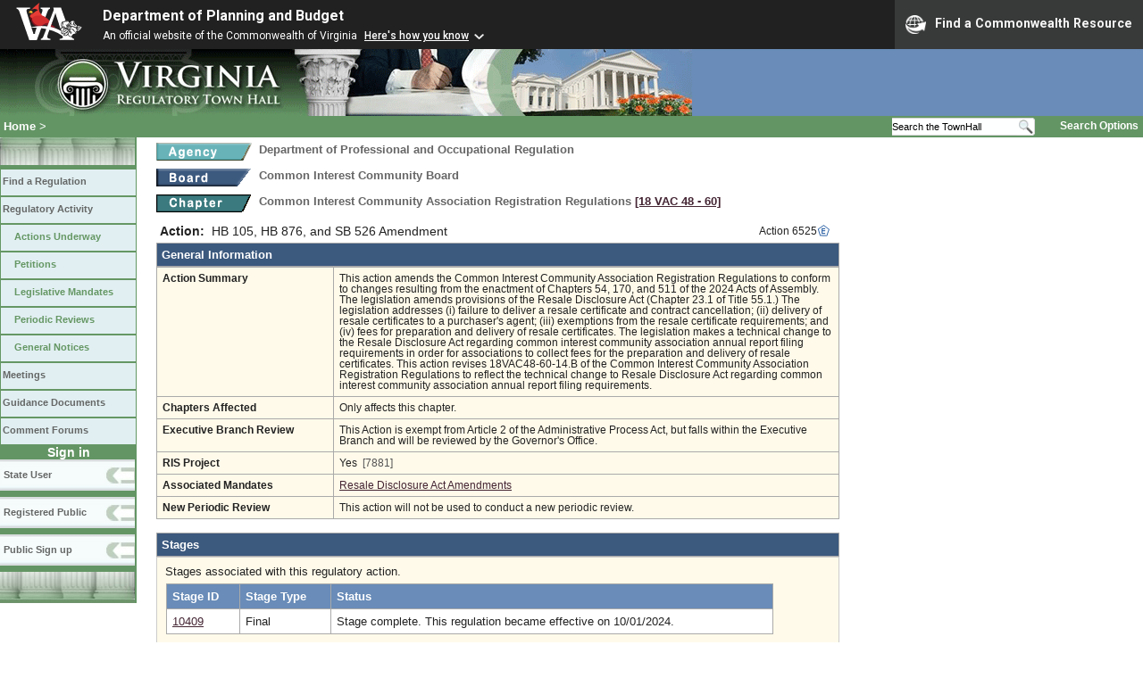

--- FILE ---
content_type: text/html;charset=UTF-8
request_url: https://townhall.virginia.gov/L/viewaction.cfm?actionid=6525
body_size: 13744
content:


<!DOCTYPE html>
<html lang="en">



<head>
        <!-- Google tag (gtag.js) -->
        <script async src="https://www.googletagmanager.com/gtag/js?id=G-E5G7880415"></script>
        <script>
          window.dataLayer = window.dataLayer || [];
          function gtag(){dataLayer.push(arguments);}
          gtag('js', new Date());

          gtag('config', 'G-E5G7880415');
        </script>
<meta http-equiv="Content-Type" content="text/html; CHARSET=windows-1251">
<meta name="description" content="Virginia Regulatory Town Hall View Action">


<link rel="stylesheet" type="text/css" href="../styles.css">
<link rel="stylesheet" type="text/css" href="../print.css" media="print">
<link rel="shortcut icon" href="../townhall.ico">
<link rel="P3Pv1" href=../"w3c/p3p.xml">


<script type="text/javascript">
function confirmDelete()
{
  var agree=confirm("An action with no stages can be deleted.  Are you sure you want to completely delete this action?");
  if (agree)
    {
      document.deleteAction.ActionToDelete.value='6525';
      document.deleteAction.submit();
    }
}
</script>







<style type="text/css">
td, th {
  padding: 6px;
}
a.linkblack, a.linkblack:visited {
  Color: black;
  Text-Decoration: none
}
a.linkblack:hover {
  Color: blue;
  Text-Decoration: underline;
}
a.linkvac, a.linkvac:visited {
  Color: blue;
  Text-Decoration: underline;
  Font-Family: times new roman, times, serif;
}
a.linkvac:hover {
  Color: #b4003c;
}
#contentwide a:hover {
  color: dodgerblue;
  Text-Decoration: Underline;
}
</style>



<style>
    .grayed-out {
        color: #ccc; /* Light gray text color */
        background-color: #f0f0f0; /* Light gray background */
    }
    .grayed-out:hover {
        cursor: not-allowed; /* Make it look non-clickable */
    }
</style>

<title>Virginia Regulatory Town Hall View Action</title>
</head>

<body>




<script src="https://www.developer.virginia.gov/media/developer/resources/branding-bar/brandingbar.php" data-item="va_aabrandingbar" aaname="Department of Planning and Budget" aatheme="aatheme-black" defer="" ></script>

<div id="agencybanner" title="Virginia Regulatory Town Hall">




  <div><img src="../graphics/townhalllogo.gif" alt="Virginia Regulatory Town Hall"></div>

</div>


<div id="breadcrumb">
  
<div id="sitesearch">
  
   	 <form action="../L/search.cfm" method="post">
        <input type="text" name="keyword" 
               style="vertical-align: middle; height: 18px; font-size: .85em; width: 140px; background-color: #feffff; padding: 0px; border: 0px; border-top: 1px solid #D5D5D5; border-bottom: 1px solid #D5D5D5;"
               onclick="javaScript: if (this.value=='Search the TownHall')this.value=''" onkeypress="javaScript: if (this.value=='Search the TownHall')this.value=''" value="Search the TownHall"               
        ><input type="image" src="../Graphics/MagnifyGlassSearch.gif" style="vertical-align: middle; height: 20px;">
        &nbsp;&nbsp;&nbsp;&nbsp;&nbsp;
        <a href="../L/search.cfm" alt="search page" style="font-size: .9em;">Search Options</a>
   	  </form>
   		 
</div>


  <div id="breadcrumblinks"><a href="../index.cfm">Home</a> &gt; </div>
</div>



  <div id="sidebar">
    
    

    

    
    <div id="menu8"><a>&nbsp;</a></div>

    <ul class="menu">
      <li><a href="../L/ListBoards.cfm" title="Browse Regulations">Find a Regulation</a></li>
      <li><a href="../L/NowInProgress.cfm" title="Regulatory Activity">Regulatory Activity</a>
        <ul>
          <li><a href="../L/NowInProgress.cfm" title="Actions Underway">Actions Underway</a></li>
          <li><a href="../L/petitions.cfm" title="Petitions for Rulemaking">Petitions</a></li>
          <li><a href="../L/mandates.cfm" title="Legislative Mandates">Legislative Mandates</a></li>
          <li><a href="../L/previews.cfm" title="Periodic Reviews">Periodic Reviews</a></li>
          <li><a href="../L/generalnotice.cfm" title="General Notices">General Notices</a></li>
        </ul>
      </li>

      <li><a href="../L/meetings.cfm?time=today" title="Meetings">Meetings</a></li>
      <li><a href="../L/GDocs.cfm" title="Guidance Documents">Guidance Documents</a></li>
      <li><a href="../L/Forums.cfm" title="Comment Forums">Comment Forums</a></li>
    </ul>

    
      <div class="navTR">Sign in</div>
      <div id="menu6"><a href="../L/statelogin.cfm" title="State agency login">State User</a></div>
      <div id="menu7"><a href="../L/publiclogin.cfm" title="Public user Login">Registered Public</a></div>
      <div id="menu13"><a href="../L/Register.cfm" title="Register as a public user">Public Sign up</a></div>
    

    
    <div id="menu12"><a>&nbsp;</a></div>

    

    
    
  </div>


<div id="contentwide">




<div class="headerA">
  <div style="float: left; margin-right: 8px">
    <A href="ViewAgency.cfm?AgencyNumber=222">
    <img src="../graphics/a_agency.gif" border=0 style="vertical-align: middle" alt="Agency"></A>
  </div>
  <div style="float: left; font-size: .8em;">
    Department of Professional and Occupational Regulation
  </div>
  <div style="clear: left; height: 9px;"></div>
  <div style="float: left; margin-right: 8px">
    <A href="ViewBoard.cfm?BoardID=147">
    <img src="../graphics/a_board.gif" border=0 style="vertical-align: middle" alt="Board"></a>
  </div>
  <div style="float: left; font-size: .8em;">
    Common Interest Community Board
  </div>
  <div style="clear: left; height: 9px;"></div>

  <div style="float: left; margin-right: 8px">
    <A href="ViewChapter.cfm?ChapterID=2642">
    <img src="../graphics/a_chapter.gif" border=0 style="vertical-align: middle" alt="chapter"></a>
  </div>
  <div style="font-weight: bold; float: left; font-size: .8em; width: 640px;">
    Common Interest Community Association Registration Regulations
    <span style="color: #222288"><a title="Open a new window to view the current regulation on the legislature's LIS system." href="http://law.lis.virginia.gov/admincode/title18/agency48/chapter60" target="_Blank">[18&nbsp;VAC&nbsp;48&nbsp;&#8209;&nbsp;60]</a></span>
    
  </div>
  <div style="clear: left; height: 9px;"></div>

</div>





<div style="padding: 4px; width: 755px;">
  
    <div style="float: right;margin-right: 4px;">
      <img src="../graphics/exempt.gif" title="Action is Exempt from Article 2 of the Administrative Process Act" alt="Action is Exempt from Article 2 of the Administrative Process Act">
    </div>
  

  <div>
    <div style="float: left; font-weight: bold; font-size: 1.1em; margin-right: 8px">
      Action:
    </div>
    <div style="float: left; font-size: 1.1em;">
      HB 105, HB 876, and SB 526 Amendment
    </div>
    <div style="font-size: 95%; float: right; padding-top: 1px;">Action 6525</div>
  </div>
  
  <div style="clear: both; font-size:0px;">&nbsp;</div>

    
</div>








<div style="font-weight: bold; color: white; background-color: #3C597E; border: 1px solid #aaaaaa; padding: 5px;">
  General Information
</div>
<div style="padding: 0px; margin: 0px">
  
  <table style="width: 765px; background-color: #FFFAEA; font-size: .9em">
    <tr>
      <td style="width: 185px"><strong>Action Summary</strong></td>
      <td style="width: 550px">This action amends the Common Interest Community Association Registration Regulations to conform to changes resulting from the enactment of Chapters 54, 170, and 511 of the 2024 Acts of Assembly.

The legislation amends provisions of the Resale Disclosure Act (Chapter 23.1 of Title 55.1.) The legislation addresses (i) failure to deliver a resale certificate and contract cancellation; (ii) delivery of resale certificates to a purchaser's agent; (iii) exemptions from the resale certificate requirements; and (iv) fees for preparation and delivery of resale certificates. The legislation makes a technical change to the Resale Disclosure Act regarding common interest community association annual report filing requirements in order for associations to collect fees for the preparation and delivery of resale certificates.

This action revises 18VAC48-60-14.B of the Common Interest Community Association Registration Regulations to reflect the technical change to Resale Disclosure Act regarding common interest community association annual report filing requirements.
</td>
    </tr>

    
    <tr>
      <td style="width: 185px"><strong>Chapters Affected</strong></td>
      <td style="width: 550px">
        
          Only affects this chapter.
        
      </td>
    </tr>

    <tr>
      <td style="width: 185px"><strong>Executive Branch Review</strong></td>
      <td style="width: 550px">
        
          This Action is exempt from Article 2 of the Administrative Process Act, but falls within the Executive Branch and
          will be reviewed by the Governor's Office.
        
      </td>
    </tr>


    
      <tr>
        <td style="width: 185px"><strong>RIS Project</strong></td>
        <td style="width: 550px">Yes&nbsp;&nbsp;<span style="color: #555555">[7881]</span></td>
      </tr>

    
      <tr>
        <td style="width: 185px"><strong>Associated Mandates</strong></td>
        <td style="width: 550px">
          
              <a href="viewmandate.cfm?mandateid=1390">Resale Disclosure Act Amendments</a>
            
        </td>
      </tr>
    

    <tr>
      <td style="width: 185px"><strong>New Periodic Review</strong></td>
      <td style="width: 550px">
        
          This action will not be used to conduct a new periodic review.
        
      </td>
    </tr>

  </table>
  
</div>

<div>&nbsp;</div>




<div style="font-weight: bold; color: white; background-color: #3C597E; border: 1px solid #aaaaaa; padding: 5px;">
  Stages
</div>
<div style="padding: 4px; margin: 0px; background-color: #FFFAEA; border: 1px solid #cccccc">
  
    <div style="margin-top:4px; margin-left: 5px;">
    Stages associated with this regulatory action.
    </div>
    <div style="padding: 6px">
      <table style="width: 680px; background-color: #FFFAEA">
        <tr>
          <th>Stage ID</th>
          <th>Stage Type</th>
          <th>Status</th>
        </tr>
        

         <tr>
           <td style="background-color: white">
             <A href="ViewStage.cfm?stageid=10409">10409</A>
           </td>
           <td style="background-color: white">
             Final
           </td>
           <td style="background-color: white">Stage complete. This regulation became effective on 10/01/2024.</td>
         </tr>
        
      </table>
    </div>
    <div style="height: 12px"></div>
  
</div>




<div>&nbsp;</div>


<div style="font-weight: bold; color: white; background-color: #3C597E; border: 1px solid #aaaaaa; padding: 5px;">
  Contact Information
</div>
<div style="padding: 0px; margin: 0px">
  
  <table style="width: 765px; background-color: #FFFAEA">
    <tr>
      <td style="width: 115px">
        <strong>Name / Title:</strong>
      </td>
      <td>
        Anika Coleman&nbsp;
        
          /
          <i>Executive Director</i>
        
      </td>
    </tr>
    <tr>
      <td style="width: 115px">
        <strong>Address:</strong>
      </td>
      <td>
        9960 Mayland Drive, Suite 400<br>
        Richmond, VA 23233
      </td>
    </tr>
    <tr>
      <td style="width: 115px">
        <strong>Email Address:</strong>
      </td>
      <td>
        <a href="mailto:CIC@dpor.virginia.gov">CIC@dpor.virginia.gov</a>
      </td>
    </tr>
    <tr>
      <td style="width: 115px">
        <strong>Phone:</strong>
      </td>
      <td>
        (804)367-8510&nbsp;&nbsp;&nbsp;
        
          FAX: (866)490-2723&nbsp;&nbsp;&nbsp;
        
          TDD: ()- 
      </td>
    </tr>
  </table>
  <br style="line-height: 6px">
  <span style="font-style: italic">
  
    This person is the primary contact for this board.
  
  </span>
  
</div>




<br><br><br>
<div>
</div>
<br>


</div>

</body>
</html>



<!-- Keep this script at the end of the page -->
<script>
    window.addEventListener('pageshow', function(event) {
        var errorMessage = document.getElementById("errorMessage");
        var hasError = sessionStorage.getItem('hasError');

        if (hasError) {
            // If the error was previously displayed, hide the message when the page loads
            errorMessage.style.display = "none";
            sessionStorage.removeItem('hasError'); // Clear the flag after hiding the error message
        }
    });  
    
    
    function handleSelectionChange() {
        var selectBox = document.getElementById("xstagetype");
        var selectedValue = selectBox.value;
        var actionExempt = "Y";    

        if (selectedValue === "Fast-Track" && actionExempt === "Y")
          {
          //alert("Cannot add an exempt action to a Fast-Track stage."); 
          selectBox.value = "..";
          // Display a prominent error message on the page
          var errorMessage = document.getElementById("errorMessage");
          errorMessage.style.display = "block"; // Make the error message visible
          errorMessage.innerHTML = "Cannot add an exempt action to a Fast-Track stage.";
          sessionStorage.setItem('hasError', 'true');
          }
        else
        {
        // Hide error message if not applicable
        var errorMessage = document.getElementById("errorMessage");
        errorMessage.style.display = "none"; // Hide the error message when not relevant            
        }
    }
</script> 